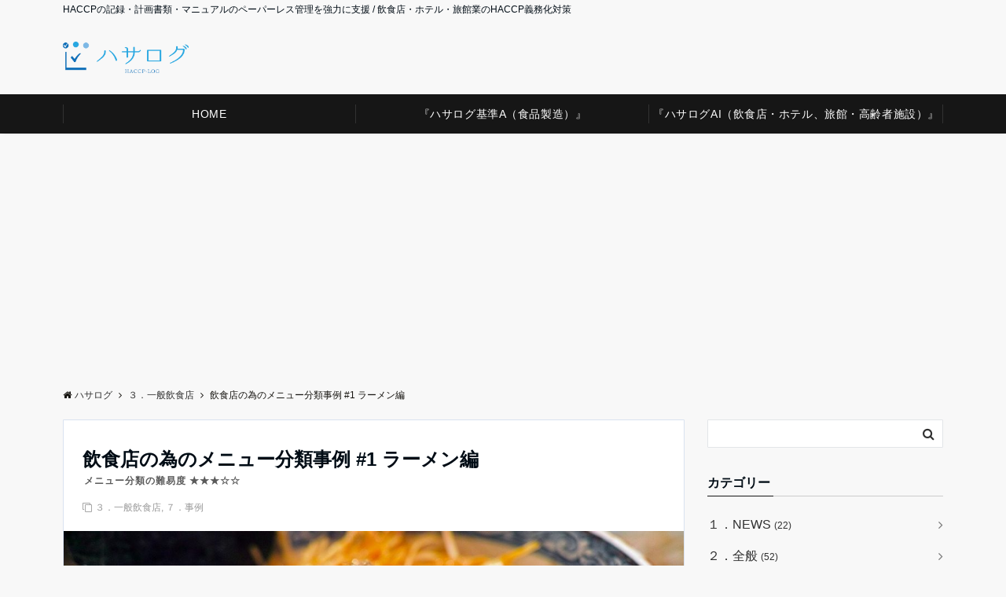

--- FILE ---
content_type: text/html; charset=UTF-8
request_url: https://www.haccp-log.jp/%E9%A3%B2%E9%A3%9F%E5%BA%97%E3%81%AE%E7%82%BA%E3%81%AE%E3%83%A1%E3%83%8B%E3%83%A5%E3%83%BC%E5%88%86%E9%A1%9E%E4%BA%8B%E4%BE%8B-1-%E3%83%A9%E3%83%BC%E3%83%A1%E3%83%B3%E7%B7%A8/
body_size: 13703
content:
<!DOCTYPE html>
<html lang="ja" dir="ltr">
<head prefix="og: http://ogp.me/ns# fb: http://ogp.me/ns/fb# article: http://ogp.me/ns/article#">
<meta charset="UTF-8">
<meta name="viewport" content="width=device-width,initial-scale=1.0">
<meta name="description" content="「飲食店の為のメニュー分類事例」第１弾は「ラーメン」です。一般的なラーメン屋さんの場合、メニューの数はそれほど多くはないとは思います。しかし、麺やトッピングが自家製なのか加工品を仕入れるかによって管理方法が変わる可能性があり、分類に迷うこ">
<title>飲食店の為のメニュー分類事例 #1 ラーメン編 &#8211; ハサログ</title>
<meta name='robots' content='max-image-preview:large' />
<link rel='dns-prefetch' href='//pagead2.googlesyndication.com' />
<link rel="alternate" type="application/rss+xml" title="ハサログ &raquo; フィード" href="https://www.haccp-log.jp/feed/" />
<link rel="alternate" type="application/rss+xml" title="ハサログ &raquo; コメントフィード" href="https://www.haccp-log.jp/comments/feed/" />
<!-- haccp-log.jp is managing ads with Advanced Ads – https://wpadvancedads.com/ --><script>
			advanced_ads_ready=function(){var e,t=[],n="object"==typeof document&&document,d=n&&n.documentElement.doScroll,o="DOMContentLoaded",a=n&&(d?/^loaded|^c/:/^loaded|^i|^c/).test(n.readyState);return!a&&n&&(e=function(){for(n.removeEventListener(o,e),window.removeEventListener("load",e),a=1;e=t.shift();)e()},n.addEventListener(o,e),window.addEventListener("load",e)),function(e){a?setTimeout(e,0):t.push(e)}}();		</script>
		<link rel='stylesheet' id='wp-block-library-css'  href='https://www.haccp-log.jp/wp-includes/css/dist/block-library/style.min.css?ver=5.8.12' media='all' />
<link rel='stylesheet' id='emanon-style-css'  href='https://www.haccp-log.jp/wp-content/themes/emanon-pro/style.css?ver=2.2.3' media='all' />
<link rel='stylesheet' id='animate-css'  href='https://www.haccp-log.jp/wp-content/themes/emanon-pro/lib/css/animate.min.css?ver=2.2.3' media='all' />
<link rel='stylesheet' id='font-awesome-css'  href='https://www.haccp-log.jp/wp-content/themes/emanon-pro/lib/css/font-awesome.min.css?ver=2.2.3' media='all' />
<script src='https://www.haccp-log.jp/wp-includes/js/jquery/jquery.min.js?ver=3.6.0' id='jquery-js'></script>
<link rel="https://api.w.org/" href="https://www.haccp-log.jp/wp-json/" /><link rel="alternate" type="application/json" href="https://www.haccp-log.jp/wp-json/wp/v2/posts/686" /><link rel="EditURI" type="application/rsd+xml" title="RSD" href="https://www.haccp-log.jp/xmlrpc.php?rsd" />
<link rel="wlwmanifest" type="application/wlwmanifest+xml" href="https://www.haccp-log.jp/wp-includes/wlwmanifest.xml" /> 
<link rel="canonical" href="https://www.haccp-log.jp/%e9%a3%b2%e9%a3%9f%e5%ba%97%e3%81%ae%e7%82%ba%e3%81%ae%e3%83%a1%e3%83%8b%e3%83%a5%e3%83%bc%e5%88%86%e9%a1%9e%e4%ba%8b%e4%be%8b-1-%e3%83%a9%e3%83%bc%e3%83%a1%e3%83%b3%e7%b7%a8/" />
<link rel='shortlink' href='https://www.haccp-log.jp/?p=686' />
<link rel="alternate" type="application/json+oembed" href="https://www.haccp-log.jp/wp-json/oembed/1.0/embed?url=https%3A%2F%2Fwww.haccp-log.jp%2F%25e9%25a3%25b2%25e9%25a3%259f%25e5%25ba%2597%25e3%2581%25ae%25e7%2582%25ba%25e3%2581%25ae%25e3%2583%25a1%25e3%2583%258b%25e3%2583%25a5%25e3%2583%25bc%25e5%2588%2586%25e9%25a1%259e%25e4%25ba%258b%25e4%25be%258b-1-%25e3%2583%25a9%25e3%2583%25bc%25e3%2583%25a1%25e3%2583%25b3%25e7%25b7%25a8%2F" />
<link rel="alternate" type="text/xml+oembed" href="https://www.haccp-log.jp/wp-json/oembed/1.0/embed?url=https%3A%2F%2Fwww.haccp-log.jp%2F%25e9%25a3%25b2%25e9%25a3%259f%25e5%25ba%2597%25e3%2581%25ae%25e7%2582%25ba%25e3%2581%25ae%25e3%2583%25a1%25e3%2583%258b%25e3%2583%25a5%25e3%2583%25bc%25e5%2588%2586%25e9%25a1%259e%25e4%25ba%258b%25e4%25be%258b-1-%25e3%2583%25a9%25e3%2583%25bc%25e3%2583%25a1%25e3%2583%25b3%25e7%25b7%25a8%2F&#038;format=xml" />
<meta name="generator" content="Site Kit by Google 1.36.0" /><style>
/*--main color--*/
.default-nav, .global-nav .menu-item .sub-menu .menu-item,.mb-horizontal-nav{background-color:#161616;}
.fa,.required,.widget-line a{color:#161616;}
#wp-calendar a{color:#161616;font-weight: bold;}
.cat-name, .sticky .cat-name{background-color:#161616;}
.pagination a:hover,.pagination .current{background-color:#161616;border:solid 1px #161616;}
.wpp-list li a:before{background-color:#161616;}
.loader{position:absolute;top:0;left:0;bottom:0;right:0;margin:auto;border-left:6px solid #161616;}
/*--link color--*/
.global-nav .current-menu-item > a,.global-nav .current-menu-item > a .fa,#modal-global-nav-container .current-menu-item a,#modal-global-nav-container .sub-menu .current-menu-item a,.side-widget .current-menu-item a,.mb-horizontal-nav-inner .current-menu-item a,.mb-horizontal-nav-inner .current-menu-item a .fa,.entry-title a:active,.pagination a,.post-nav .fa{color:#777;}
.global-nav-default > li:first-child:before, .global-nav-default > li:after{background-color:#777;}
.article-body a{color:#777;}
.follow-line a{color:#161616;}
.author-profile-text .author-name a{color:#777;}
.recommend-date a {display:block;text-decoration:none;color:#000c15;}
.next-page .post-page-numbers.current span{background-color:#aaa;color:#fff;}
.next-page a span {background-color:#fff;color:#777;}
.comment-page-link .page-numbers{background-color:#fff;color:#777;}
.comment-page-link .current{background-color:#aaa;color:#fff;}
.side-widget li a:after{color:#777;}
blockquote a, .box-default a, .box-info a{color:#777;}
.follow-user-url a:hover .fa{color:#777;}
.popular-post-rank{border-color:#777 transparent transparent transparent;}
/*--link hover--*/
a:hover,.global-nav a:hover,.side-widget a:hover,.side-widget li a:hover:before,#wp-calendar a:hover,.entry-title a:hover,.footer-follow-btn a:hover .fa{color:#aaa;}
.featured-title h2:hover{color:#aaa;}
.author-profile-text .author-name a:hover{color:#aaa;}
follow-user-url a:hover .fa{color:#aaa;}
.next-page a span:hover{background-color:#aaa;color:#fff;}
.comment-page-link .page-numbers:hover{background-color:#aaa;color:#fff;}
.tagcloud a:hover{border:solid 1px #aaa;color:#aaa;}
blockquote a:hover, .box-default a:hover, .box-info a:hover{color:#aaa;}
#modal-global-nav-container .global-nav-default li a:hover{color:#aaa;}
.side-widget li a:hover:after{color:#aaa;}
.widget-contact a:hover .fa{color:#aaa;}
#sidebar-cta {border:solid 4px #aaa;}
.popular-post li a:hover .popular-post-rank{border-color:#aaa transparent transparent transparent;}
/*--btn color--*/
.btn-more{background-color:#1e73be;border:solid 1px #1e73be;}
.btn a{background-color:#1e73be;color:#fff;}
.btn a:hover{color:#fff;}
.btn-border{display:block;padding:8px 16px;border:solid 1px #1e73be;}
.btn-border .fa{color:#1e73be;}
input[type=submit]{background-color:#1e73be;color:#fff;}
/* gutenberg File */
.wp-block-file .wp-block-file__button{display:inline-block;padding:8px 32px!important;border-radius:4px!important;line-height:1.5!important;border-bottom:solid 3px rgba(0,0,0,0.2)!important;background-color:#9b8d77!important;color:#fff!important;font-size:16px!important}
/* gutenberg button */
.wp-block-button a{text-decoration:none;}
/* gutenberg pullquote */
.wp-block-pullquote blockquote{margin:0!important;border:none!important;quotes:none!important;background-color:inherit!important;}
.wp-block-pullquote{border-top:3px solid #e2e5e8;border-bottom:3px solid #e2e5e8;color:#303030;}
/*--header-*/
.header-area-height{height:60px;}
.header-brand {line-height:60px;}
.header,.header-area-height-line #gnav{background-color:#fff;}
.top-bar{background-color:#f8f8f8;}
.site-description {color:#000c15}
.header-table .site-description{line-height:1.5;font-size:12px;}
.header-site-name a{color:#000c15}
.header-site-name a:hover{color:#aaa;}
.header-logo img, .modal-header-logo img{max-height:36px;width:auto;}
.global-nav-line li a{color:#000c15;}
#mb-scroll-nav .header-site-name a{color:#000c15;font-size:16px;}
#mb-scroll-nav .header-site-name a:hover{color:#aaa;}
@media screen and ( min-width: 768px ){
.header-site-name a{font-size:24px;}
.header-area-height,.header-widget{height:96px;}
.header-brand {line-height:96px;}
}
@media screen and ( min-width: 992px ){
.header-logo img{max-height:40px;width:auto;}
}
.top-bar{background-color:inherit;border-bottom:none;}
.header,.header-area-height-line #gnav{background-color:inherit;}
/*--nav fixed--*/
@media screen and ( max-width: 959px ){
.sp-nav-fixed{display:block;position:fixed;top:0;width:100%;background-color:#fff;box-shadow:0px 0px 2px 1px rgba(0, 0, 0, 0.1);z-index:999;}
}
#scroll-nav .header-site-name a{color:#000c15;font-size:16px;}
#scroll-nav .header-site-name a:hover{color:#aaa;}
#scroll-nav .header-logo img{max-height:40px;}
.global-nav-scroll > li > a{color:#000c15}
@media screen and ( min-width: 960px ){
.nav-fixed{display:block;position:fixed;top:0;width:100%;background-color:#fff;z-index:999;}
#scroll-nav .header-site-name a{color:#000c15;}
}
/*--widget fixed--*/
.widget-fixed{margin-top:64px;}
/*--modal menu--*/
.modal-menu{position:absolute;top:50%;right:0;-webkit-transform:translateY(-50%);transform:translateY(-50%);z-index:999;}
.modal-menu .modal-gloval-icon{float:left;margin-bottom:6px;}
.modal-menu .slicknav_no-text{margin:0;}
.modal-menu .modal-gloval-icon-bar{display:block;width:32px;height:3px;border-radius:4px;-webkit-transition:all 0.2s;transition:all 0.2s;}
.modal-menu .modal-gloval-icon-bar + .modal-gloval-icon-bar{margin-top:6px;}
.modal-menu .modal-menutxt{display:block;text-align:center;font-size:12px;font-size:1.2rem;color:#000c15;}
.modal-menu .modal-gloval-icon-bar{background-color:#9b8d77;}
#modal-global-nav-container{background-color:#fff;}
#modal-global-nav-container .modal-header-site-name a{color:#000c15;}
#modal-global-nav-container .global-nav li ul li{background-color:#fff;}
#modal-global-nav-container .global-nav-default li a{color:#000c15;}
/* --slider section--*/
.slider img{display:block;width:100%;}
.slider .bx-viewport{-webkit-transform:translatez(0);-moz-transform:translatez(0);-ms-transform:translatez(0);-o-transform:translatez(0);transform:translatez(0);}
.slider .bx-pager,.slider .bx-controls-auto{position:absolute;bottom:-36px;width:100%;z-index:300;}
.slider .bx-pager{text-align:center;font-size:.85em;font-family:Arial;font-weight:bold;color:#333;}
.slider .bx-pager .bx-pager-item,
.slider .bx-controls-auto .bx-controls-auto-item{display:inline-block;}
.slider .bx-pager.bx-default-pager a{background:#777;text-indent:-9999px;display:block;width:10px;height:10px;margin:0 5px;outline:0;-moz-border-radius:5px;-webkit-border-radius:5px;border-radius:5px;}
.slider .bx-pager.bx-default-pager a:hover,
.slider .bx-pager.bx-default-pager a.active{background:#000;}
.slider .bx-prev{left:16px;background:url(https://www.haccp-log.jp/wp-content/themes/emanon-pro/lib/images/slider/controls.png) no-repeat 0 -32px;}
.slider .bx-next{right:16px;background:url(https://www.haccp-log.jp/wp-content/themes/emanon-pro/lib/images/slider/controls.png) no-repeat -43px -32px;}
.slider .bx-prev:hover{background-position:0 0;}
.slider .bx-next:hover{background-position:-43px 0;}
.slider .bx-controls-direction a{position:absolute;top:50%;margin-top:-16px;outline:0;width:32px;height:32px;text-indent:-9999px;z-index:888;}
.slider .bx-controls-direction a.disabled{display:none;}
.slider .bx-controls-auto{text-align:center;}
.slider .bx-controls-auto .bx-start{display:block;text-indent:-9999px;width:10px;height:11px;outline:0;background:url(https://www.haccp-log.jp/wp-content/themes/emanon-pro/lib/images/slider/controls.png) -86px -11px no-repeat;margin:0 3px;}
.slider .bx-controls-auto .bx-start:hover,
.slider .bx-controls-auto .bx-start.active{background-position:-86px 0;}
.slider .bx-controls-auto .bx-stop{display:block;text-indent:-9999px;width:9px;height:11px;outline:0;background:url(https://www.haccp-log.jp/wp-content/themes/emanon-pro/lib/images/slider/controls.png) -86px -44px no-repeat;margin:0 3px;}
.slider .bx-controls-auto .bx-stop:hover,
.slider .bx-controls-auto .bx-stop.active{background-position:-86px -33px;}
.slider .bx-controls.bx-has-controls-auto.bx-has-pager .bx-pager{text-align:left;width:80%;}
.slider .bx-controls.bx-has-controls-auto.bx-has-pager .bx-controls-auto{right:0;width:35px;}
.slider .bx-caption{position:absolute;bottom:0;left:0;background:#505050;background:rgba(80, 80, 80, 0.75);width:100%;}
.slider .bx-caption span{color:#fff;font-family:Arial;display:block;font-size:.85em;padding:10px;}
.slider #bxslider li:before{position:absolute;top:0;left:0;right:0;bottom:0;background:linear-gradient(135deg, #000, #000)fixed;opacity: 0.4;content: "";z-index:100;}
.slider #bxslider li{height:500px;background-position: center;background-size: cover;background-repeat:no-repeat;}
.slider-btn{margin:32px 0 0 0;}
.slider-title{color:#fff;}
.slider-sub-title{color:#fff;}
.slider-btn .btn{border:solid 1px #9b8d77;background-color:#9b8d77;}
.slider-btn-bg a{border-bottom:none;border-radius:0;background-color:#9b8d77;color:#fff;}
.slider-btn-bg a:hover{background-color:#9b8d77;border-radius:inherit;-webkit-transform:inherit;transform:inherit;color:#fff;}
.slider-btn-bg:before{content:'';position:absolute;border:solid 3px #9b8d77;top:0;right:0;bottom:0;left:0;-webkit-transition:0.2s ease-in-out;transition:0.2s ease-in-out;z-index:-1;}
.slider-btn-bg:hover:before{top:-8px;right:-8px;bottom:-8px;left:-8px;}
@media screen and ( max-width: 767px ){
.slider-message{right:0;left:0;}
}
@media screen and ( min-width: 768px ){
.slider-btn{margin:40px 0 24px 0}
.bx-wrapper .bx-pager,.bx-wrapper .bx-controls-auto{bottom:8px;}
.slider-message{right:0;left:0;}
}
/*--slick slider for front page & LP--*/
.slick-slider{-moz-box-sizing:border-box;box-sizing:border-box;-webkit-user-select:none;-moz-user-select:none;-ms-user-select:none;user-select:none;-webkit-touch-callout:none;-khtml-user-select:none;-ms-touch-action:pan-y;touch-action:pan-y;-webkit-tap-highlight-color:rgba(0,0,0,0)}
.slick-list,.slick-slider{display:block;position:relative}
.slick-list{overflow:hidden;margin:0;padding:0}
.slick-list:focus{outline:0}
.slick-list.dragging{cursor:pointer;cursor:hand}
.slick-slider .slick-list,.slick-slider .slick-track{-webkit-transform:translate3d(0,0,0);-moz-transform:translate3d(0,0,0);-ms-transform:translate3d(0,0,0);-o-transform:translate3d(0,0,0);transform:translate3d(0,0,0)}
.slick-track{display:block;position:relative;top:0;left:0;margin:40px 0}
.slick-track:after,.slick-track:before{display:table;content:''}
.slick-track:after{clear:both}.slick-loading .slick-track{visibility:hidden}
.slick-slide{display:none;float:left;height:100%;min-height:1px}[dir='rtl']
.slick-slide{float:right}
.slick-slide.slick-loading img{display:none}
.slick-slide.dragging img{pointer-events:none}
.slick-initialized .slick-slide{display:block}
.slick-loading .slick-slide{visibility:hidden}
.slick-vertical .slick-slide{display:block;height:auto;border:solid 1px transparent}
.slick-arrow.slick-hidden{display:none}
.slick-next:before,.slick-prev:before{content:""}
.slick-next{display:block;position:absolute;top:50%;right:-11px;padding:0;width:16px;height:16px;border-color:#777;border-style:solid;border-width:3px 3px 0 0;background-color:transparent;cursor:pointer;text-indent:-9999px;-webkit-transform:rotate(45deg);-moz-transform:rotate(45deg);-ms-transform:rotate(45deg);-o-transform:rotate(45deg);transform:rotate(45deg)}
.slick-prev{display:block;position:absolute;top:50%;left:-11px;padding:0;width:16px;height:16px;border-color:#777;border-style:solid;border-width:3px 3px 0 0;background-color:transparent;cursor:pointer;text-indent:-9999px;-webkit-transform:rotate(-135deg);-moz-transform:rotate(-135deg);-ms-transform:rotate(-135deg);-o-transform:rotate(-135deg);transform:rotate(-135deg)}
@media screen and ( min-width: 768px ){
.slick-next{right:-32px;width:32px;height:32px;}
.slick-prev{left:-32px;width:32px;height:32px;}
}
/*---下ボーダー（2カラー）--*/
.front-top-widget-box h2, .front-bottom-widget-box h2{margin-bottom: -1px;}
.front-top-widget-box h2 > span, .front-bottom-widget-box h2 > span{display:inline-block;padding:0 4px 4px 0;border-bottom:solid 1px #161616;}
.entry-header {border-bottom:solid 1px #cccccc;}
.entry-header h2{margin-bottom: -1px;}
.entry-header h2 > span{display:inline-block;padding:0 4px 4px 0;border-bottom:solid 1px #161616;}
.archive-title {border-bottom:solid 1px #cccccc;}
.archive-title h1{margin-bottom: -1px;}
.archive-title h1 > span{display:inline-block;padding:0 4px 4px 0;border-bottom:solid 1px #161616;}
/*--h2 style--*/
/*---左ボーダー＋背景--*/
.article-body h2:not(.is-style-none):not([class*="wp-block-"]){padding:8px 0 8px 12px;border-left:solid 4px #161616;background-color:#cccccc;}
/*--h3 style--*/
/*--下ボーダー--*/
.article-body h3:not(.block-pr-box-heading):not(.block-cta-heading):not(.block-pricing-table-heading):not(.block-member-name):not(.showcase-box-heading),.page-bottom-widget h3{padding:6px 0;border-bottom:solid 2px #161616;}
/*--h4 style--*/
/*---無し--*/
.article-body h4{padding:4px 0;}
/*--sidebar style--*/
/*---下ボーダー（2カラー）--*/
.side-widget-title {border-bottom:1px solid #cccccc;}
.side-widget-title h3 {margin-bottom: -1px;}
.side-widget-title span{display:inline-block;padding:0 4px 4px 0;border-bottom:solid 1px #161616;}
/*--read more--*/
.archive-header{padding:8px 16px 64px 16px;}
.read-more{position:absolute;right: 0;bottom:24px;left:0;text-align:center;}
.read-more .fa{margin:0 0 0 4px;}
.featured-date .read-more,.home .big-column .read-more,.archive .ar-big-column .read-more{position:absolute;right:0;bottom:32px;left:0;}
.home .big-column .btn-mid,.archive .ar-big-column .btn-mid{width: 80%;}
@media screen and ( min-width: 768px ){
.archive-header{padding:8px 16px 72px 16px;}
.home .one-column .read-more,.archive .ar-one-column .read-more,.search .ar-one-column .read-more{position:absolute;right:16px;bottom:20px;left:auto;}
.blog .one-column .read-more,.archive .ar-one-column .read-more,.search .ar-one-column .read-more{position:absolute;right:16px;bottom:20px;left:auto;}
.home .big-column .btn-mid,.archive .ar-big-column .btn-mid,.search .ar-big-column .btn-mid{width:20%;}
.blog .big-column .btn-mid,.archive .ar-big-column .btn-mid,.search .ar-big-column .btn-mid{width:20%;}
.home .one-column .read-more .btn-border,.archive .ar-one-column .read-more .btn-border,.search .ar-one-column .read-more .btn-border{display:inline;}
.blog .one-column .read-more .btn-border,.archive .ar-one-column .read-more .btn-border,.search .ar-one-column .read-more .btn-border{display:inline;}
}
/*--remodal's necessary styles--*/
html.remodal-is-locked{overflow:hidden;-ms-touch-action:none;touch-action:none}
.remodal{overflow:scroll;-webkit-overflow-scrolling:touch;}
.remodal,[data-remodal-id]{display:none}
.remodal-overlay{position:fixed;z-index:9998;top:-5000px;right:-5000px;bottom:-5000px;left:-5000px;display:none}
.remodal-wrapper{position:fixed;z-index:9999;top:0;right:0;bottom:0;left:0;display:none;overflow:auto;text-align:center;-webkit-overflow-scrolling:touch}
.remodal-wrapper:after{display:inline-block;height:100%;margin-left:-0.05em;content:""}
.remodal-overlay,.remodal-wrapper{-webkit-backface-visibility:hidden;backface-visibility:hidden}
.remodal{position:relative;outline:0;}
.remodal-is-initialized{display:inline-block}
/*--remodal's default mobile first theme--*/
.remodal-bg.remodal-is-opened,.remodal-bg.remodal-is-opening{-webkit-filter:blur(3px);filter:blur(3px)}.remodal-overlay{background:rgba(43,46,56,.9)}
.remodal-overlay.remodal-is-closing,.remodal-overlay.remodal-is-opening{-webkit-animation-duration:0.3s;animation-duration:0.3s;-webkit-animation-fill-mode:forwards;animation-fill-mode:forwards}
.remodal-overlay.remodal-is-opening{-webkit-animation-name:c;animation-name:c}
.remodal-overlay.remodal-is-closing{-webkit-animation-name:d;animation-name:d}
.remodal-wrapper{padding:16px}
.remodal{box-sizing:border-box;width:100%;-webkit-transform:translate3d(0,0,0);transform:translate3d(0,0,0);color:#2b2e38;background:#fff;}
.remodal.remodal-is-closing,.remodal.remodal-is-opening{-webkit-animation-duration:0.3s;animation-duration:0.3s;-webkit-animation-fill-mode:forwards;animation-fill-mode:forwards}
.remodal.remodal-is-opening{-webkit-animation-name:a;animation-name:a}
.remodal.remodal-is-closing{-webkit-animation-name:b;animation-name:b}
.remodal,.remodal-wrapper:after{vertical-align:middle}
.remodal-close{position:absolute;top:-32px;right:0;display:block;overflow:visible;width:32px;height:32px;margin:0;padding:0;cursor:pointer;-webkit-transition:color 0.2s;transition:color 0.2s;text-decoration:none;color:#fff;border:0;outline:0;background:#b5b5b5;}
.modal-global-nav-close{position:absolute;top:0;right:0;display:block;overflow:visible;width:32px;height:32px;margin:0;padding:0;cursor:pointer;-webkit-transition:color 0.2s;transition:color 0.2s;text-decoration:none;color:#fff;border:0;outline:0;background:#9b8d77;}
.remodal-close:focus,.remodal-close:hover{color:#2b2e38}
.remodal-close:before{font-family:Arial,Helvetica CY,Nimbus Sans L,sans-serif!important;font-size:32px;line-height:32px;position:absolute;top:0;left:0;display:block;width:32px;content:"\00d7";text-align:center;}
.remodal-cancel,.remodal-confirm{font:inherit;display:inline-block;overflow:visible;min-width:110px;margin:0;padding:9pt 0;cursor:pointer;-webkit-transition:background 0.2s;transition:background 0.2s;text-align:center;vertical-align:middle;text-decoration:none;border:0;outline:0}
.remodal-confirm{color:#fff;background:#81c784}
.remodal-confirm:focus,.remodal-confirm:hover{background:#66bb6a}
.remodal-cancel{color:#fff;background:#e57373}
.remodal-cancel:focus,.remodal-cancel:hover{background:#ef5350}
.remodal-cancel::-moz-focus-inner,.remodal-close::-moz-focus-inner,.remodal-confirm::-moz-focus-inner{padding:0;border:0}
@-webkit-keyframes a{0%{-webkit-transform:scale(1.05);transform:scale(1.05);opacity:0}to{-webkit-transform:none;transform:none;opacity:1}}
@keyframes a{0%{-webkit-transform:scale(1.05);transform:scale(1.05);opacity:0}to{-webkit-transform:none;transform:none;opacity:1}}
@-webkit-keyframes b{0%{-webkit-transform:scale(1);transform:scale(1);opacity:1}to{-webkit-transform:scale(0.95);transform:scale(0.95);opacity:0}}
@keyframes b{0%{-webkit-transform:scale(1);transform:scale(1);opacity:1}to{-webkit-transform:scale(0.95);transform:scale(0.95);opacity:0}}
@-webkit-keyframes c{0%{opacity:0}to{opacity:1}}
@keyframes c{0%{opacity:0}to{opacity:1}}
@-webkit-keyframes d{0%{opacity:1}to{opacity:0}}
@keyframes d{0%{opacity:1}to{opacity:0}}
@media only screen and (min-width:641px){.remodal{max-width:700px}}.lt-ie9 .remodal-overlay{background:#2b2e38}.lt-ie9 .remodal{width:700px}
/*--footer cta --*/
/*--footer--*/
.footer{background-color:#232323;color:#b5b5b5;}
.footer a,.footer .fa{color:#b5b5b5;}
.footer a:hover{color:#fff;}
.footer a:hover .fa{color:#fff;}
.footer-nav li{border-right:solid 1px #b5b5b5;}
.footer-widget-box h2,.footer-widget-box h3,.footer-widget-box h4,.footer-widget-box h5,.footer-widget-box h6{color:#b5b5b5;}
.footer-widget-box h3{border-bottom:solid 1px #b5b5b5;}
.footer-widget-box a:hover .fa{color:#fff;}
.footer-widget-box #wp-calendar caption{border:solid 1px #b5b5b5;border-bottom: none;}
.footer-widget-box #wp-calendar th{border:solid 1px #b5b5b5;}
.footer-widget-box #wp-calendar td{border:solid 1px #b5b5b5;}
.footer-widget-box #wp-calendar a:hover{color:#fff;}
.footer-widget-box .tagcloud a{border:solid 1px #b5b5b5;}
.footer-widget-box .tagcloud a:hover{border:solid 1px #fff;}
.footer-widget-box .wpp-list .wpp-excerpt, .footer-widget-box .wpp-list .post-stats, .footer-widget-box .wpp-list .post-stats a{color:#b5b5b5;}
.footer-widget-box .wpp-list a:hover{color:#fff;}
.footer-widget-box select{border:solid 1px #b5b5b5;color:#b5b5b5;}
.footer-widget-box .widget-contact a:hover .fa{color:#fff;}
@media screen and ( min-width: 768px ){.footer a:hover .fa{color:#b5b5b5;}}
.page-template-lp .header-site-name a{color:#000c15;}
.page-template-lp .header-site-name a:hover{color:#aaa;}
#lp-header-cta-scroll .header-site-name a{color: #000c15;}
.page-template-lp .header-site-name a:hover{color:#aaa;}
/*--lp header image cover--*/
.lp-header{height:500px;}
.lp-header:before,.lp-header-image:before{position:absolute;top:0;left:0;right:0;bottom:0;background:linear-gradient(135deg, #000, #000)fixed;opacity:0.4;content: "";z-index: 100;}
.header-title, .header-target-message{color: #fff;}
.header-sub-title{color:#fff;}
.header-btn-bg a{border-bottom:none;border-radius:0;background-color:#9b8d77;color:#fff;}
.header-btn-bg a:hover{background-color:#9b8d77;border-radius:inherit;-webkit-transform:inherit;transform:inherit;color:#fff;}
.header-btn-bg:before{content:'';position:absolute;border:solid 3px #9b8d77;top:0;right:0;bottom:0;left:0;-webkit-transition:.2s ease-in-out;transition:.2s ease-in-out;z-index:-1;}
.header-btn-bg:hover:before{top:-8px;right:-8px;bottom:-8px;left:-8px}
@media screen and ( max-width: 767px ){
.header-message{right:0;left:0;}
}
@media screen and ( min-width: 768px ){
.header-message{right:0;left:0;}
}
/*-lp empathy section--*/
.lp-empathy{background-color:#fff;}
.empathy-header h2{color:#000c15;}
.empathy-header p{color:#000c15;}
.empathy-content,.empathy-box-r,.empathy-box-l{background-color:#fff;}
.empathy-content li,.empathy-box-r li,.empathy-box-l li{color:#303030;}
.empathy-content li .fa,.empathy-box-r li .fa,.empathy-box-l li .fa{color:#b5b5b5;}
.scroll-down span{background-color:#9b8d77;}
.scroll-down span .fa{color:#fff;}
/*--lp close up section--*/
.lp-advantage{background-color:#fff;}
.advantage-header h2{color:#000c15;}
.advantage-header p, .advantage-list p{color:#303030;}
.advantage-list h3{color:#000c15}
.advantage-icon .fa{border:solid 2px #9b8d77;color:#9b8d77;}
/*--lp content section--*/
#lp-content-section {background-color:#f8f8f8;}
/*--lp product features section--*/
.lp-product-features{background-color:#f8f8f8;}
.product-features-header h2{color:#000c15;}
.product-features-header p{color:#303030;}
.product-features-box h3{color:#303030;}
.product-features-box p{color:#303030;}
/*--lp testimonial section--*/
.lp-testimonial{color:#303030;background-color:#fff;}
.testimonial-header h2{color:#000c15;}
.testimonial-header p{color:#303030;}
.customers-testimonial{color:#303030;background-color:#fcfcfc;}
.customers-testimonial:after{border-color:#fcfcfc transparent transparent transparent;}
.customers-testimonial-slide h3{color:#303030;}
.slick-dots button {border:solid 2px #303030;}
.slick-dots .slick-active button{border:solid 2px #777;}
/*--lp faq section--*/
.lp-faq{color:#303030;background-color:#fff;}
.faq-header h2{color:#000c15;}
.faq-header p{color:#303030;}
.faq-content .question:before{background-color:#9b8d77;}
.faq-content .answer:before{background-color:#b5b5b5;}
/*--wp block custom color--*/
.has-dark-01-color{color:#3f5973;}
.has-dark-02-color{color:#8ba0b6;}
.has-dark-03-color{color:#9b8d77;}
.has-dark-01-background-color{background-color:#3f5973;}
.has-dark-02-background-color{background-color:#8ba0b6;}
.has-dark-03-background-color{background-color:#9b8d77;}
.has-light-01-color{color:#5f83a8;}
.has-light-02-color{color:#bfcbd7;}
.has-light-03-color{color:#bfb6a8;}
.has-light-01-background-color{background-color:#5f83a8;}
.has-light-02-background-color{background-color:#bfcbd7;}
.has-light-03-background-color{background-color:#bfb6a8;}
/*--page custom css--*/
</style>
<script type="application/ld+json">{
				"@context" : "http://schema.org",
				"@type" : "Article",
				"headline" : "飲食店の為のメニュー分類事例 #1 ラーメン編",
				"datePublished" : "2019-11-27",
				"dateModified" : "2024-11-27",
				"mainEntityOfPage" : "https://www.haccp-log.jp/%e9%a3%b2%e9%a3%9f%e5%ba%97%e3%81%ae%e7%82%ba%e3%81%ae%e3%83%a1%e3%83%8b%e3%83%a5%e3%83%bc%e5%88%86%e9%a1%9e%e4%ba%8b%e4%be%8b-1-%e3%83%a9%e3%83%bc%e3%83%a1%e3%83%b3%e7%b7%a8/",
				"author" : {
						 "@type" : "Person",
						 "name" : "haccp-log"
						 },
				"image" : {
						 "@type" : "ImageObject",
						 "url" : "https://www.haccp-log.jp/wp-content/uploads/2019/11/japanese-food-2199962_1280.jpg",
						 "width" : "1280",
						 "height" : "853"
						 },
				"publisher" : {
						 "@type" : "Organization",
						 "name" : "ハサログ",
						 "logo" : {
									"@type" : "ImageObject",
									"url" : "https://www.haccp-log.jp/wp-content/uploads/2019/11/haccp-log.png",
									"width" : "245",
									"height" : "50"
									}
						 }
				}</script>
<script async src="//pagead2.googlesyndication.com/pagead/js/adsbygoogle.js"></script><script>(adsbygoogle = window.adsbygoogle || []).push({"google_ad_client":"ca-pub-6804421334604594","enable_page_level_ads":true,"tag_partner":"site_kit"});</script><link rel="icon" href="https://www.haccp-log.jp/wp-content/uploads/2019/11/cropped-cropped-1-32x32.jpg" sizes="32x32" />
<link rel="icon" href="https://www.haccp-log.jp/wp-content/uploads/2019/11/cropped-cropped-1-192x192.jpg" sizes="192x192" />
<link rel="apple-touch-icon" href="https://www.haccp-log.jp/wp-content/uploads/2019/11/cropped-cropped-1-180x180.jpg" />
<meta name="msapplication-TileImage" content="https://www.haccp-log.jp/wp-content/uploads/2019/11/cropped-cropped-1-270x270.jpg" />
</head>
<body id="top" class="post-template-default single single-post postid-686 single-format-standard aa-prefix-haccp-">
<!-- global site tag (gtag.js) - google Analytics -->
<script async src="https://www.googletagmanager.com/gtag/js?id=G-QPRKYWZZ0D"></script>
<script>
	window.dataLayer = window.dataLayer || [];
	function gtag(){dataLayer.push(arguments);}
	gtag('js', new Date());
	gtag('config', 'G-QPRKYWZZ0D');
</script>
<!--end google analytics-->
<header id="header-wrapper" class="clearfix" itemscope itemtype="http://schema.org/WPHeader">
		<!--top bar-->
	<div class="top-bar">
		<div class="container">
			<div class="col12">
			<p class="site-description" itemprop="description">HACCPの記録・計画書類・マニュアルのペーパーレス管理を強力に支援 / 飲食店・ホテル・旅館業のHACCP義務化対策</p>
			</div>
		</div>
	</div>
	<!--end top bar-->
		<!--header-->
	<div class="header">
		<div class="container header-area-height">
						<div class="col12 header-brand">
			<div class="header-table">
<div class="header-logo"><a href="https://www.haccp-log.jp/" rel="home"><img loading="eager" width="4134" height="1034" src="https://www.haccp-log.jp/wp-content/uploads/2019/11/haccp-log.png" alt="ハサログ" ></a></div>
</div>
			</div>
									<!--modal menu-->
			<div class="modal-menu js-modal-menu">
				<a href="#modal-global-nav" data-remodal-target="modal-global-nav">
										<span class="modal-menutxt">Menu</span>
										<span class="modal-gloval-icon">
						<span class="modal-gloval-icon-bar"></span>
						<span class="modal-gloval-icon-bar"></span>
						<span class="modal-gloval-icon-bar"></span>
					</span>
				</a>
			</div>
			<!--end modal menu-->
		</div>
		<!--global nav-->
<div class="remodal" data-remodal-id="modal-global-nav" data-remodal-options="hashTracking:false">
	<button data-remodal-action="close" class="remodal-close modal-global-nav-close"></button>
	<div id="modal-global-nav-container">
		<div class="modal-header-logo"><a href="https://www.haccp-log.jp/"><img loading="eager" width="4134" height="1034"  src="https://www.haccp-log.jp/wp-content/uploads/2019/11/haccp-log.png" alt="ハサログ" ></a></div>
		<nav>
		<ul id="menu-first_menu" class="global-nav global-nav-default"><li id="menu-item-117" class="menu-item menu-item-type-custom menu-item-object-custom menu-item-home menu-item-117"><a href="http://www.haccp-log.jp">HOME</a></li>
<li id="menu-item-126" class="menu-item menu-item-type-custom menu-item-object-custom menu-item-126"><a href="https://www.haccp-log.jp/a">『ハサログ基準A（食品製造）』</a></li>
<li id="menu-item-127" class="menu-item menu-item-type-custom menu-item-object-custom menu-item-127"><a href="https://www.haccp-log.jp/b">『ハサログAI（飲食店・ホテル、旅館・高齢者施設）』</a></li>
</ul>		</nav>
			</div>
</div>
<!--end global nav-->	</div>
	<!--end header-->
</header>
<!--global nav-->
<div id="gnav" class="default-nav">
	<div class="container">
		<div class="col12">
			<nav id="menu">
			<ul id="menu-first_menu-1" class="global-nav global-nav-default"><li class="menu-item menu-item-type-custom menu-item-object-custom menu-item-home menu-item-117"><a href="http://www.haccp-log.jp">HOME</a></li>
<li class="menu-item menu-item-type-custom menu-item-object-custom menu-item-126"><a href="https://www.haccp-log.jp/a">『ハサログ基準A（食品製造）』</a></li>
<li class="menu-item menu-item-type-custom menu-item-object-custom menu-item-127"><a href="https://www.haccp-log.jp/b">『ハサログAI（飲食店・ホテル、旅館・高齢者施設）』</a></li>
</ul>			</nav>
		</div>
	</div>
</div>
<!--end global nav-->
<!--scroll nav-->
<div id="scroll-nav" class="display-none ">
	<div class="container">
		<div class="col4 first">
			<div class="header-table">
<div class="header-logo"><a href="https://www.haccp-log.jp/"><img loading="eager" width="4134" height="1034" src="https://www.haccp-log.jp/wp-content/uploads/2019/11/haccp-log.png" alt="ハサログ" ></a></div>
</div>
		</div>
		<div class="col8">
			<nav class="scroll-nav-inner br-pc">
			<ul id="menu-first_menu-2" class="global-nav global-nav-scroll"><li class="menu-item menu-item-type-custom menu-item-object-custom menu-item-home menu-item-117"><a href="http://www.haccp-log.jp">HOME</a></li>
<li class="menu-item menu-item-type-custom menu-item-object-custom menu-item-126"><a href="https://www.haccp-log.jp/a">『ハサログ基準A（食品製造）』</a></li>
<li class="menu-item menu-item-type-custom menu-item-object-custom menu-item-127"><a href="https://www.haccp-log.jp/b">『ハサログAI（飲食店・ホテル、旅館・高齢者施設）』</a></li>
</ul>			</nav>
		</div>
	</div>
</div>
<!--end scroll nav--><!--mobile scroll nav-->
<div id="mb-scroll-nav" class="display-none ">
	<div class="container">
		<div class="header-table">
<div class="header-logo"><a href="https://www.haccp-log.jp/"><img loading="eager" width="4134" height="1034" src="https://www.haccp-log.jp/wp-content/uploads/2019/11/haccp-log.png" alt="ハサログ" ></a></div>
</div>
				<!--mobile menu-->
		<div class="modal-menu js-modal-menu">
			<a href="#modal-global-nav" data-remodal-target="modal-global-nav">
								<span class="modal-menutxt">Menu</span>
				 				<span class="modal-gloval-icon">
					<span class="modal-gloval-icon-bar"></span>
					<span class="modal-gloval-icon-bar"></span>
					<span class="modal-gloval-icon-bar"></span>
				</span>
			</a>
		</div>
		<!--end mobile menu-->
	</div>
</div>
<!--end mobile scroll nav-->
<!--content-->
<div class="content">
	<div class="container">
		<!--breadcrumb-->
	<div class="content-inner">
	<nav id="breadcrumb" class="rcrumbs clearfix">
	<ol itemscope itemtype="http://schema.org/BreadcrumbList"><li itemprop="itemListElement" itemscope itemtype="http://schema.org/ListItem"><a itemprop="item" href="https://www.haccp-log.jp/"><i class="fa fa-home"></i><span itemprop="name">ハサログ</span></a><i class="fa fa-angle-right"></i><meta itemprop="position" content="1" /></li><li itemprop="itemListElement" itemscope itemtype="http://schema.org/ListItem"><a itemprop="item" href="https://www.haccp-log.jp/category/%e4%b8%80%e8%88%ac%e9%a3%b2%e9%a3%9f%e5%ba%97/"><span itemprop="name">３．一般飲食店</span></a><i class="fa fa-angle-right"></i><meta itemprop="position" content="2" /></li><li><span>飲食店の為のメニュー分類事例 #1 ラーメン編</span></li></ol>
</nav>
</div>
<!--end breadcrumb-->		<!--main-->
		<main>
			<div class="col-main first">
			<!--article-->
<article class="article post-686 post type-post status-publish format-standard has-post-thumbnail hentry category-4 category-9 one-column ar-one-column au-one-column">
		<header>
		<div class="article-header">
			<h1 class="entry-title">飲食店の為のメニュー分類事例 #1 ラーメン編<span class="entry-subtitle">メニュー分類の難易度 ★★★☆☆</span>
</h1>
			<ul class="post-meta clearfix">
<li><i class="fa fa-clone"></i><a href="https://www.haccp-log.jp/category/%e4%b8%80%e8%88%ac%e9%a3%b2%e9%a3%9f%e5%ba%97/">３．一般飲食店</a>, <a href="https://www.haccp-log.jp/category/%e4%ba%8b%e4%be%8b/">７．事例</a></li>
<li class="display-none"><i class="fa fa-user"></i><span class="vcard author"><span class="fn"><a href="https://www.haccp-log.jp/author/haccp-log/">haccp-log</a></span></span></li>
</ul >
		</div>
				<div class="article-thumbnail">
			<img width="1118" height="538" src="https://www.haccp-log.jp/wp-content/uploads/2019/11/japanese-food-2199962_1280-1118x538.jpg" class="attachment-large-thumbnail size-large-thumbnail wp-post-image" alt="" loading="lazy" srcset="https://www.haccp-log.jp/wp-content/uploads/2019/11/japanese-food-2199962_1280-1118x538.jpg 1118w, https://www.haccp-log.jp/wp-content/uploads/2019/11/japanese-food-2199962_1280-733x353.jpg 733w, https://www.haccp-log.jp/wp-content/uploads/2019/11/japanese-food-2199962_1280-544x262.jpg 544w" sizes="(max-width: 1118px) 100vw, 1118px" />					</div>
			</header>
						
	<section class="article-body">
		
<p>「飲食店の為のメニュー分類事例」第１弾は「ラーメン」です。<br>一般的なラーメン屋さんの場合、メニューの数はそれほど多くはないとは思います。しかし、麺やトッピングが自家製なのか加工品を仕入れるかによって管理方法が変わる可能性があり、分類に迷うことがあるかもしれません。<br>「重要管理（メニュー分類）作成例」を作成する上でのポイントを、「重要管理（メニュー分類）作成のポイント」で解説しておりますので、ご参考にしていただければ幸いです。</p>



<p class="has-vivid-red-color has-text-color">※以下の作成例はあくまで一例であり、全てのラーメン店に当てはまるものではありませんのでご注意ください。</p>



<h3>分類対象のメニュー</h3>



<p>・しょうゆラーメン<br>・とんこつラーメン<br>・チャーシュー麺<br>・みそラーメン<br>・みそバターコーンラーメン<br>・ねぎラーメン<br>・しょうゆつけ麺<br>・焼き餃子<br>・水餃子<br>・唐揚げ<br>・五目チャーハン<br>・チャーシュー丼<br>・彩り野菜のサラダ<br>・[トッピング]チャーシュー<br>・[トッピング]煮卵<br>・[トッピング]メンマ<br>・[トッピング]わかめ<br>・[トッピング]もやし<br>・[トッピング]ねぎ<br>・[トッピング]水菜<br>・[トッピング]コーン<br>・[トッピング]バター<br>・[トッピング]のり<br>・[トッピング]ナルト</p>



<h3>重要管理（メニュー分類）作成例</h3>



<h4>・グループ１ [非加熱のもの]</h4>



<figure class="wp-block-table is-style-regular"><table><thead><tr><th>メニュー</th><th>チェック方法</th></tr></thead><tbody><tr><td>サラダ </td><td>冷蔵庫より取り出したらすぐに提供する。 </td></tr><tr><td>チャーシュー</td><td>冷蔵庫より取り出したらすぐに盛り付ける。</td></tr><tr><td>メンマ </td><td>冷蔵庫より取り出したらすぐに盛り付ける。</td></tr><tr><td>わかめ</td><td>冷蔵庫より取り出したらすぐに盛り付ける。</td></tr><tr><td>ねぎ</td><td>冷蔵庫より取り出したらすぐに盛り付ける。</td></tr><tr><td>水菜</td><td>冷蔵庫より取り出したらすぐに盛り付ける。</td></tr><tr><td>コーン</td><td>冷蔵庫より取り出したらすぐに盛り付ける。</td></tr><tr><td>バター</td><td>冷蔵庫より取り出したらすぐに盛り付ける。</td></tr><tr><td>のり</td><td>冷蔵庫より取り出したらすぐに盛り付ける。</td></tr><tr><td>ナルト</td><td>冷蔵庫より取り出したらすぐに盛り付ける。</td></tr></tbody></table></figure>



<h4>・グループ２ [加熱するもの（熱々のまま提供）]</h4>



<figure class="wp-block-table"><table><thead><tr><th><strong>メニュー</strong> </th><th><strong>チェック方法</strong> </th></tr></thead><tbody><tr><td>麺</td><td>火の強さや時間、見た目で判断する。</td></tr><tr><td>焼き餃子</td><td>火の強さや時間、焼き上がりの感触（弾力）、<br>見た目で判断する。</td></tr><tr><td>水餃子</td><td>火の強さや時間、見た目で判断する。</td></tr><tr><td>唐揚げ</td><td>油の温度、揚げる時間、数量、見た目で判断する。</td></tr><tr><td>五目チャーハン</td><td>火の強さや時間、見た目で判断する。</td></tr><tr><td>チャーシュー丼</td><td>火の強さや時間、見た目で判断する。</td></tr></tbody></table></figure>



<h4>・グループ２ [加熱後、高温で保管するもの]</h4>



<figure class="wp-block-table"><table><thead><tr><th>メニュー</th><th>チェック方法</th></tr></thead><tbody><tr><td>スープ</td><td>触感、見た目で判断する。</td></tr><tr><td>背脂</td><td>触感、見た目で判断する。</td></tr></tbody></table></figure>



<h4>・グループ３ [加熱後冷却し、再加熱するもの]</h4>



<p>該当なし。</p>



<h4>・グループ３ [加熱後冷却し、再加熱しないもの]</h4>



<figure class="wp-block-table"><table><thead><tr><th>メニュー</th><th>チェック方法</th></tr></thead><tbody><tr><td>煮卵（自家製）</td><td>調理後、速やかに冷却する。<br>冷蔵庫より取り出したらすぐに盛り付ける。</td></tr><tr><td>もやし</td><td>調理後、速やかに冷却する。<br>冷蔵庫より取り出したらすぐに盛り付ける。</td></tr></tbody></table></figure>



<h3>重要管理（メニュー分類）作成のポイント </h3>



<p class="has-normal-font-size"><strong>①ラーメンを細かくパーツに分けて分類する</strong><br>⇒ ラーメンを構成する麺、スープ、トッピングそれぞれ調理方法、管理方法が違いますので、細かくパーツに分けて分類しています。<br><br><strong>②トッピングは加工品 それとも 自家製？</strong><br>⇒ 上記の例では、チャーシューは加工品を使用している為、グループ１となるが、自家製の場合、グループ３となる。一方、煮卵は、自家製の為、グループ３となるが、加工品を使用する場合、グループ１となります。</p>



<h2>ラーメン店でのHACCPは『ハサログAI』にお任せください！</h2>



<h3 class="has-text-align-center"><span class="has-inline-color has-vivid-cyan-blue-color">月額960円 <span class="has-inline-color has-vivid-cyan-blue-color">(税込 1,056円)</span> ～！2週間お試し無料！<br>まずは無料でお試しください</span>　</h3>



<div class="wp-block-buttons is-content-justification-center">
<div class="wp-block-button"><a class="wp-block-button__link has-white-color has-vivid-cyan-blue-background-color has-text-color has-background" href="https://www.haccp-log.jp/b/ai-%e6%96%b0%e8%a6%8f%e4%bc%9a%e5%93%a1%e7%99%bb%e9%8c%b2/" target="_blank" rel="noreferrer noopener">『ハサログAI』無料お試しはこちら！</a></div>
</div>



<p class="has-text-align-center"><strong>導入前のご相談や使い方についてのご質問も承ります。お気軽にお問い合わせください。</strong></p>



<p class="has-text-align-center"><strong>03-5843-9272<br>営業時間　10時～18時（平日）</strong></p>



<p>『ハサログAI』なら一般飲食店・旅館・ホテル業・高齢者福祉施設（中小規模等の集団給食施設）のHACCPに必要な衛生管理計画と重要管理計画の作成、毎日の記録を簡単に登録できます。</p>



<br><br><br><li><a href="https://www.haccp-log.jp/a/" target="_blank" rel="noopener noreferrer">食品製造業のHACCPのペーパーレス化なら、『ハサログ（基準A）』全業種に対応！記録もマニュアルも計画書も全て一元管理！</a></li>
<li><a href="https://www.haccp-log.jp/b/" target="_blank" rel="noopener noreferrer">一般飲食店、ホテル・旅館や、中小規模集団給食施設のHACCP運用支援ツール『ハサログAI』スマホ・タブレットで簡単に記録！</a></li>
<li><a href="https://www.howmany.jp/" target="_blank" rel="noopener noreferrer">飲食店でも使えるシンプルな操作で簡単に在庫管理ができるアプリ『ハウメニ』</a></li>



<p></p>



<script async="" src="https://pagead2.googlesyndication.com/pagead/js/adsbygoogle.js"></script>
<!-- haccp_ad -->
<ins class="adsbygoogle" style="display:block" data-ad-client="ca-pub-6804421334604594" data-ad-slot="8504909235" data-ad-format="auto" data-full-width-responsive="true"></ins>
<script>
     (adsbygoogle = window.adsbygoogle || []).push({});
</script>
			</section>

			
				<div class="ad-box">
<div class="clearfix">
</div>
</div>
	
			</article>
<!--end article-->
<!--pre nex-->

	<nav class="navigation post-navigation" role="navigation" aria-label="投稿">
		<h2 class="screen-reader-text">投稿ナビゲーション</h2>
		<div class="nav-links"><div class="nav-previous"><a href="https://www.haccp-log.jp/%e3%80%8c%e6%8c%af%e3%82%8a%e8%bf%94%e3%82%8a%e3%80%8d%e8%a8%98%e9%8c%b2%e3%81%a8%e3%81%af%ef%bc%9f/" rel="prev"><span class="post-nav"><i class="fa fa-chevron-left"></i>前のページへ</span><span class="nav-title clearfix"><img width="180" height="180" src="https://www.haccp-log.jp/wp-content/uploads/2019/11/audit-4576720_1280-180x180.jpg" class="attachment-square-thumbnail size-square-thumbnail wp-post-image" alt="" loading="lazy" srcset="https://www.haccp-log.jp/wp-content/uploads/2019/11/audit-4576720_1280-180x180.jpg 180w, https://www.haccp-log.jp/wp-content/uploads/2019/11/audit-4576720_1280-150x150.jpg 150w" sizes="(max-width: 180px) 100vw, 180px" />飲食店向け振り返り記録とは？</span></a></div><div class="nav-next"><a href="https://www.haccp-log.jp/%e9%a3%b2%e9%a3%9f%e5%ba%97%e3%81%ae%e7%82%ba%e3%81%ae%e3%83%a1%e3%83%8b%e3%83%a5%e3%83%bc%e5%88%86%e9%a1%9e%e4%ba%8b%e4%be%8b-2-%e3%82%a4%e3%82%bf%e3%83%aa%e3%82%a2%e3%83%b3/" rel="next"><span class="post-nav">次のページへ<i class="fa fa-chevron-right"></i></span><span class="nav-title clearfix"><img width="180" height="180" src="https://www.haccp-log.jp/wp-content/uploads/2019/11/pizza-2810589_1280-180x180.jpg" class="attachment-square-thumbnail size-square-thumbnail wp-post-image" alt="" loading="lazy" srcset="https://www.haccp-log.jp/wp-content/uploads/2019/11/pizza-2810589_1280-180x180.jpg 180w, https://www.haccp-log.jp/wp-content/uploads/2019/11/pizza-2810589_1280-150x150.jpg 150w" sizes="(max-width: 180px) 100vw, 180px" />飲食店の為のメニュー分類事例 #2 イタリアンレストラン編</span></a></div></div>
	</nav><!--end pre nex-->

<!--related post two row-->
<aside>
	<div class="related wow fadeIn" data-wow-delay="0.2s">
				<h3>関連記事</h3>
						<ul class="related-list-two">
						<li class="related-col6">
								<div class="related-thumbnail-square">
					<a class="image-link" href="https://www.haccp-log.jp/%e9%a3%b2%e9%a3%9f%e5%ba%97%e3%81%ae%e7%82%ba%e3%81%ae%e3%83%a1%e3%83%8b%e3%83%a5%e3%83%bc%e5%88%86%e9%a1%9e%e4%ba%8b%e4%be%8b-6-%e4%b8%ad%e8%8f%af/"><img width="180" height="180" src="https://www.haccp-log.jp/wp-content/uploads/2019/12/s_1a57-180x180.jpg" class="attachment-square-thumbnail size-square-thumbnail wp-post-image" alt="" loading="lazy" srcset="https://www.haccp-log.jp/wp-content/uploads/2019/12/s_1a57-180x180.jpg 180w, https://www.haccp-log.jp/wp-content/uploads/2019/12/s_1a57-150x150.jpg 150w" sizes="(max-width: 180px) 100vw, 180px" /></a>
				</div>
								<div class="related-date">
					<span class="post-meta small">2019年12月5日</span>					<h4><a href="https://www.haccp-log.jp/%e9%a3%b2%e9%a3%9f%e5%ba%97%e3%81%ae%e7%82%ba%e3%81%ae%e3%83%a1%e3%83%8b%e3%83%a5%e3%83%bc%e5%88%86%e9%a1%9e%e4%ba%8b%e4%be%8b-6-%e4%b8%ad%e8%8f%af/" title="飲食店の為のメニュー分類事例 #6 中華レストラン編">飲食店の為のメニュー分類事例 #6 中華レストラン編</a></h4>
				</div>
			</li>
						<li class="related-col6">
								<div class="related-thumbnail-square">
					<a class="image-link" href="https://www.haccp-log.jp/%e3%80%8e%e3%83%8f%e3%82%b5%e3%83%ad%e3%82%b0ai%e3%80%8f%e3%81%a8%e3%81%af%ef%bc%9f/"><img width="180" height="180" src="https://www.haccp-log.jp/wp-content/uploads/2021/07/13-180x180.jpg" class="attachment-square-thumbnail size-square-thumbnail wp-post-image" alt="" loading="lazy" srcset="https://www.haccp-log.jp/wp-content/uploads/2021/07/13-180x180.jpg 180w, https://www.haccp-log.jp/wp-content/uploads/2021/07/13-150x150.jpg 150w" sizes="(max-width: 180px) 100vw, 180px" /></a>
				</div>
								<div class="related-date">
					<span class="post-meta small">2019年3月5日</span>					<h4><a href="https://www.haccp-log.jp/%e3%80%8e%e3%83%8f%e3%82%b5%e3%83%ad%e3%82%b0ai%e3%80%8f%e3%81%a8%e3%81%af%ef%bc%9f/" title="HACCP運用支援ツール『ハサログAI』とは？">HACCP運用支援ツール『ハサログAI』とは？</a></h4>
				</div>
			</li>
						<li class="related-col6">
								<div class="related-thumbnail-square">
					<a class="image-link" href="https://www.haccp-log.jp/%e9%a3%b2%e9%a3%9f%e5%ba%97%e3%81%a7%e3%82%82%e3%81%a7%e3%81%8d%e3%82%8b%e3%83%90%e3%82%a4%e3%83%88%e3%83%86%e3%83%ad%e5%af%be%e7%ad%96/"><img width="180" height="180" src="https://www.haccp-log.jp/wp-content/uploads/2020/01/businessman-3964425_1280-180x180.jpg" class="attachment-square-thumbnail size-square-thumbnail wp-post-image" alt="" loading="lazy" srcset="https://www.haccp-log.jp/wp-content/uploads/2020/01/businessman-3964425_1280-180x180.jpg 180w, https://www.haccp-log.jp/wp-content/uploads/2020/01/businessman-3964425_1280-150x150.jpg 150w" sizes="(max-width: 180px) 100vw, 180px" /></a>
				</div>
								<div class="related-date">
					<span class="post-meta small">2020年1月9日</span>					<h4><a href="https://www.haccp-log.jp/%e9%a3%b2%e9%a3%9f%e5%ba%97%e3%81%a7%e3%82%82%e3%81%a7%e3%81%8d%e3%82%8b%e3%83%90%e3%82%a4%e3%83%88%e3%83%86%e3%83%ad%e5%af%be%e7%ad%96/" title="飲食店でもできるバイトテロ対策">飲食店でもできるバイトテロ対策</a></h4>
				</div>
			</li>
						<li class="related-col6">
								<div class="related-thumbnail-square">
					<a class="image-link" href="https://www.haccp-log.jp/%e9%a3%b2%e9%a3%9f%e5%ba%97%e3%81%ae%e7%82%ba%e3%81%ae%e3%83%a1%e3%83%8b%e3%83%a5%e3%83%bc%e5%88%86%e9%a1%9e%e4%ba%8b%e4%be%8b-2-%e3%82%a4%e3%82%bf%e3%83%aa%e3%82%a2%e3%83%b3/"><img width="180" height="180" src="https://www.haccp-log.jp/wp-content/uploads/2019/11/pizza-2810589_1280-180x180.jpg" class="attachment-square-thumbnail size-square-thumbnail wp-post-image" alt="" loading="lazy" srcset="https://www.haccp-log.jp/wp-content/uploads/2019/11/pizza-2810589_1280-180x180.jpg 180w, https://www.haccp-log.jp/wp-content/uploads/2019/11/pizza-2810589_1280-150x150.jpg 150w" sizes="(max-width: 180px) 100vw, 180px" /></a>
				</div>
								<div class="related-date">
					<span class="post-meta small">2019年11月28日</span>					<h4><a href="https://www.haccp-log.jp/%e9%a3%b2%e9%a3%9f%e5%ba%97%e3%81%ae%e7%82%ba%e3%81%ae%e3%83%a1%e3%83%8b%e3%83%a5%e3%83%bc%e5%88%86%e9%a1%9e%e4%ba%8b%e4%be%8b-2-%e3%82%a4%e3%82%bf%e3%83%aa%e3%82%a2%e3%83%b3/" title="飲食店の為のメニュー分類事例 #2 イタリアンレストラン編">飲食店の為のメニュー分類事例 #2 イタリアンレストラ...</a></h4>
				</div>
			</li>
					</ul>
			</div>
</aside>
<!--end related post two row-->

			</div>
		</main>
		<!--end main-->
		<!--sidebar-->
		<aside class="col-sidebar sidebar">
			

<div class="side-widget">

<form role="search" method="get" class="search-form" action="https://www.haccp-log.jp/">
	<label for="search-form-697fe8cd99448">
	</label>
	<input type="search" id="search-form-697fe8cd99448" class="search-field" value="" name="s" />
	<button type="submit" class="search-submit"><i class="fa fa-search"></i></button>
</form>
</div><div class="side-widget"><div class="side-widget-title"><h3><span>カテゴリー</span></h3></div><nav role="navigation" aria-label="カテゴリー">
			<ul>
					<li class="cat-item cat-item-8"><a href="https://www.haccp-log.jp/category/news/">１．NEWS <span class="small">(22)</span></a>
</li>
	<li class="cat-item cat-item-3"><a href="https://www.haccp-log.jp/category/%e5%85%a8%e8%88%ac/">２．全般 <span class="small">(52)</span></a>
</li>
	<li class="cat-item cat-item-4"><a href="https://www.haccp-log.jp/category/%e4%b8%80%e8%88%ac%e9%a3%b2%e9%a3%9f%e5%ba%97/">３．一般飲食店 <span class="small">(44)</span></a>
</li>
	<li class="cat-item cat-item-5"><a href="https://www.haccp-log.jp/category/%e3%83%9b%e3%83%86%e3%83%ab%e3%83%bb%e6%97%85%e9%a4%a8/">４．ホテル・旅館 <span class="small">(10)</span></a>
</li>
	<li class="cat-item cat-item-6"><a href="https://www.haccp-log.jp/category/%e9%a3%9f%e5%93%81%e8%a3%bd%e9%80%a0/">５．食品製造 <span class="small">(9)</span></a>
</li>
	<li class="cat-item cat-item-11"><a href="https://www.haccp-log.jp/category/%e7%95%9c%e7%94%a3/">６．畜産 <span class="small">(1)</span></a>
</li>
	<li class="cat-item cat-item-9"><a href="https://www.haccp-log.jp/category/%e4%ba%8b%e4%be%8b/">７．事例 <span class="small">(26)</span></a>
</li>
	<li class="cat-item cat-item-10"><a href="https://www.haccp-log.jp/category/haccp%e7%94%a8%e8%aa%9e%e8%a7%a3%e8%aa%ac/">８．HACCP用語解説 <span class="small">(7)</span></a>
</li>
			</ul>

			</nav></div><div class="side-widget"><div class="side-widget-title"><h3><span>アーカイブ</span></h3></div><nav role="navigation" aria-label="アーカイブ">
			<ul>
					<li><a href='https://www.haccp-log.jp/2024/05/'>2024年5月 <span class="small">(1)</span></a></li>
	<li><a href='https://www.haccp-log.jp/2024/03/'>2024年3月 <span class="small">(1)</span></a></li>
	<li><a href='https://www.haccp-log.jp/2024/01/'>2024年1月 <span class="small">(2)</span></a></li>
	<li><a href='https://www.haccp-log.jp/2021/09/'>2021年9月 <span class="small">(1)</span></a></li>
	<li><a href='https://www.haccp-log.jp/2021/08/'>2021年8月 <span class="small">(1)</span></a></li>
	<li><a href='https://www.haccp-log.jp/2021/07/'>2021年7月 <span class="small">(2)</span></a></li>
	<li><a href='https://www.haccp-log.jp/2021/06/'>2021年6月 <span class="small">(8)</span></a></li>
	<li><a href='https://www.haccp-log.jp/2021/05/'>2021年5月 <span class="small">(6)</span></a></li>
	<li><a href='https://www.haccp-log.jp/2021/04/'>2021年4月 <span class="small">(3)</span></a></li>
	<li><a href='https://www.haccp-log.jp/2021/03/'>2021年3月 <span class="small">(2)</span></a></li>
	<li><a href='https://www.haccp-log.jp/2021/02/'>2021年2月 <span class="small">(3)</span></a></li>
	<li><a href='https://www.haccp-log.jp/2021/01/'>2021年1月 <span class="small">(4)</span></a></li>
	<li><a href='https://www.haccp-log.jp/2020/12/'>2020年12月 <span class="small">(3)</span></a></li>
	<li><a href='https://www.haccp-log.jp/2020/11/'>2020年11月 <span class="small">(3)</span></a></li>
	<li><a href='https://www.haccp-log.jp/2020/10/'>2020年10月 <span class="small">(3)</span></a></li>
	<li><a href='https://www.haccp-log.jp/2020/09/'>2020年9月 <span class="small">(1)</span></a></li>
	<li><a href='https://www.haccp-log.jp/2020/07/'>2020年7月 <span class="small">(1)</span></a></li>
	<li><a href='https://www.haccp-log.jp/2020/05/'>2020年5月 <span class="small">(4)</span></a></li>
	<li><a href='https://www.haccp-log.jp/2020/04/'>2020年4月 <span class="small">(1)</span></a></li>
	<li><a href='https://www.haccp-log.jp/2020/03/'>2020年3月 <span class="small">(2)</span></a></li>
	<li><a href='https://www.haccp-log.jp/2020/02/'>2020年2月 <span class="small">(1)</span></a></li>
	<li><a href='https://www.haccp-log.jp/2020/01/'>2020年1月 <span class="small">(15)</span></a></li>
	<li><a href='https://www.haccp-log.jp/2019/12/'>2019年12月 <span class="small">(23)</span></a></li>
	<li><a href='https://www.haccp-log.jp/2019/11/'>2019年11月 <span class="small">(14)</span></a></li>
	<li><a href='https://www.haccp-log.jp/2019/10/'>2019年10月 <span class="small">(2)</span></a></li>
	<li><a href='https://www.haccp-log.jp/2019/06/'>2019年6月 <span class="small">(1)</span></a></li>
	<li><a href='https://www.haccp-log.jp/2019/05/'>2019年5月 <span class="small">(1)</span></a></li>
	<li><a href='https://www.haccp-log.jp/2019/03/'>2019年3月 <span class="small">(2)</span></a></li>
			</ul>

			</nav></div><div class="widget_text side-widget"><div class="textwidget custom-html-widget"><div class="side-widget-title"><h3><span>Link</span></h3></div>

<figcaption>パートナー認証コンサルタント</figcaption>
<a href="https://www.raise-shield.com/" target="_blank" rel="noopener"><img src="https://www.haccp-log.jp/wp-content/uploads/2020/03/raise-shield.png" alt="パートナー認証コンサルタント"></a>

<figcaption>審査機関</figcaption>
<a href="https://www.jhcc-haccp.com/" target="_blank" rel="noopener"><img src="https://www.haccp-log.jp/wp-content/uploads/2020/03/B1UruDHKOiXzDDh1584107546_1584107595.gif" alt="審査機関"></a>


<!--
<div style="margin-top:150px">
<script async="" src="https://pagead2.googlesyndication.com/pagead/js/adsbygoogle.js"></script>

<ins class="adsbygoogle" style="display:block" data-ad-client="ca-pub-6804421334604594" data-ad-slot="8504909235" data-ad-format="auto" data-full-width-responsive="true"></ins>
<script>
     (adsbygoogle = window.adsbygoogle || []).push({});
</script>
	</div>
--></div></div>

		</aside>
		<!--end sidebar-->
	</div>
</div>
<!--end content-->

<!--footer-->
<footer class="footer">
			


	<div class="container">
		<div class="col12">
			<div class="pagetop wow slideInUp"><a href="#top"><i class="fa fa-chevron-up" aria-hidden="true"></i><span class="br"></span>Page Top</a></div>						<ul id="menu-footer-nav" class="footer-nav">
			<li id="menu-item-233" class="menu-item menu-item-type-custom menu-item-object-custom menu-item-233"><a href="https://www.haccp-log.jp/a">ハサログ基準A</a></li>
<li id="menu-item-234" class="menu-item menu-item-type-custom menu-item-object-custom menu-item-234"><a href="https://www.haccp-log.jp/b">ハサログAI</a></li>
<li id="menu-item-231" class="menu-item menu-item-type-custom menu-item-object-custom menu-item-231"><a href="https://www.sweetspot.co.jp/">運営会社</a></li>
<li id="menu-item-2919" class="menu-item menu-item-type-custom menu-item-object-custom menu-item-2919"><a href="https://www.sweetspot.co.jp/privacy-policy/">プライバシーポリシー</a></li>
						</ul>
						<div class="copyright">
<small><a href="https://www.haccp-log.jp">ハサログ</a></small>
</div>
		</div>
	</div>
</footer>
<!--end footer-->
<script src='https://www.haccp-log.jp/wp-content/themes/emanon-pro/lib/js/master.js?ver=2.2.3' id='emanon-master-js'></script>
<script src='https://www.haccp-log.jp/wp-content/themes/emanon-pro/lib/js/custom.min.js?ver=2.2.3' id='emanon-custom-js'></script>
<script src='https://www.haccp-log.jp/wp-content/themes/emanon-pro/lib/js/cookie-min.js?ver=2.2.3' id='jquery-cookie-js'></script>
<script src='https://www.haccp-log.jp/wp-content/themes/emanon-pro/lib/js/wow.min.js?ver=2.2.3' id='emanon-wow-js'></script>
<script src='https://www.haccp-log.jp/wp-content/themes/emanon-pro/lib/js/wow-init-stop-mobile.js?ver=2.2.3' id='emanon-wow-init-js'></script>
<script src='https://www.haccp-log.jp/wp-includes/js/comment-reply.min.js?ver=5.8.12' id='comment-reply-js'></script>
<script src='https://www.haccp-log.jp/wp-includes/js/wp-embed.min.js?ver=5.8.12' id='wp-embed-js'></script>
</body>
</html>


--- FILE ---
content_type: text/html; charset=utf-8
request_url: https://www.google.com/recaptcha/api2/aframe
body_size: 250
content:
<!DOCTYPE HTML><html><head><meta http-equiv="content-type" content="text/html; charset=UTF-8"></head><body><script nonce="dtyRIQ3EFLMGg09VVp39SA">/** Anti-fraud and anti-abuse applications only. See google.com/recaptcha */ try{var clients={'sodar':'https://pagead2.googlesyndication.com/pagead/sodar?'};window.addEventListener("message",function(a){try{if(a.source===window.parent){var b=JSON.parse(a.data);var c=clients[b['id']];if(c){var d=document.createElement('img');d.src=c+b['params']+'&rc='+(localStorage.getItem("rc::a")?sessionStorage.getItem("rc::b"):"");window.document.body.appendChild(d);sessionStorage.setItem("rc::e",parseInt(sessionStorage.getItem("rc::e")||0)+1);localStorage.setItem("rc::h",'1769990352786');}}}catch(b){}});window.parent.postMessage("_grecaptcha_ready", "*");}catch(b){}</script></body></html>